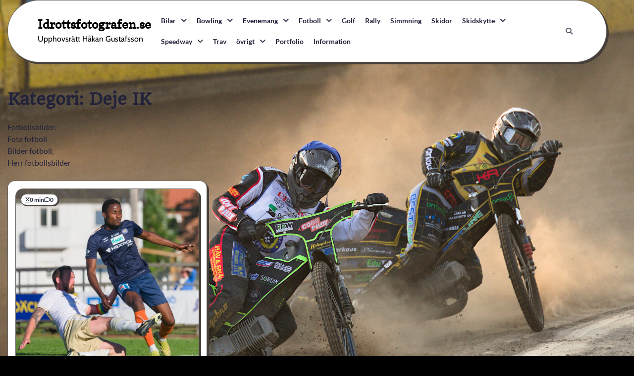

--- FILE ---
content_type: text/html; charset=UTF-8
request_url: https://idrottsfotografen.se/category/fotboll/herr/deje-ik/
body_size: 9815
content:
<!doctype html>
<html lang="sv-SE">
<head>
	<meta charset="UTF-8">
	<meta name="viewport" content="width=device-width, initial-scale=1">
	<link rel="profile" href="https://gmpg.org/xfn/11">

	<title>Deje IK &#8211; Idrottsfotografen.se</title>
<meta name='robots' content='max-image-preview:large' />
<link rel="alternate" type="application/rss+xml" title="Idrottsfotografen.se &raquo; Webbflöde" href="https://idrottsfotografen.se/feed/" />
<link rel="alternate" type="application/rss+xml" title="Idrottsfotografen.se &raquo; Kommentarsflöde" href="https://idrottsfotografen.se/comments/feed/" />
<link rel="alternate" type="application/rss+xml" title="Idrottsfotografen.se &raquo; Kategoriflöde för Deje IK" href="https://idrottsfotografen.se/category/fotboll/herr/deje-ik/feed/" />
<style id='wp-img-auto-sizes-contain-inline-css'>
img:is([sizes=auto i],[sizes^="auto," i]){contain-intrinsic-size:3000px 1500px}
/*# sourceURL=wp-img-auto-sizes-contain-inline-css */
</style>
<style id='wp-emoji-styles-inline-css'>

	img.wp-smiley, img.emoji {
		display: inline !important;
		border: none !important;
		box-shadow: none !important;
		height: 1em !important;
		width: 1em !important;
		margin: 0 0.07em !important;
		vertical-align: -0.1em !important;
		background: none !important;
		padding: 0 !important;
	}
/*# sourceURL=wp-emoji-styles-inline-css */
</style>
<style id='wp-block-library-inline-css'>
:root{--wp-block-synced-color:#7a00df;--wp-block-synced-color--rgb:122,0,223;--wp-bound-block-color:var(--wp-block-synced-color);--wp-editor-canvas-background:#ddd;--wp-admin-theme-color:#007cba;--wp-admin-theme-color--rgb:0,124,186;--wp-admin-theme-color-darker-10:#006ba1;--wp-admin-theme-color-darker-10--rgb:0,107,160.5;--wp-admin-theme-color-darker-20:#005a87;--wp-admin-theme-color-darker-20--rgb:0,90,135;--wp-admin-border-width-focus:2px}@media (min-resolution:192dpi){:root{--wp-admin-border-width-focus:1.5px}}.wp-element-button{cursor:pointer}:root .has-very-light-gray-background-color{background-color:#eee}:root .has-very-dark-gray-background-color{background-color:#313131}:root .has-very-light-gray-color{color:#eee}:root .has-very-dark-gray-color{color:#313131}:root .has-vivid-green-cyan-to-vivid-cyan-blue-gradient-background{background:linear-gradient(135deg,#00d084,#0693e3)}:root .has-purple-crush-gradient-background{background:linear-gradient(135deg,#34e2e4,#4721fb 50%,#ab1dfe)}:root .has-hazy-dawn-gradient-background{background:linear-gradient(135deg,#faaca8,#dad0ec)}:root .has-subdued-olive-gradient-background{background:linear-gradient(135deg,#fafae1,#67a671)}:root .has-atomic-cream-gradient-background{background:linear-gradient(135deg,#fdd79a,#004a59)}:root .has-nightshade-gradient-background{background:linear-gradient(135deg,#330968,#31cdcf)}:root .has-midnight-gradient-background{background:linear-gradient(135deg,#020381,#2874fc)}:root{--wp--preset--font-size--normal:16px;--wp--preset--font-size--huge:42px}.has-regular-font-size{font-size:1em}.has-larger-font-size{font-size:2.625em}.has-normal-font-size{font-size:var(--wp--preset--font-size--normal)}.has-huge-font-size{font-size:var(--wp--preset--font-size--huge)}.has-text-align-center{text-align:center}.has-text-align-left{text-align:left}.has-text-align-right{text-align:right}.has-fit-text{white-space:nowrap!important}#end-resizable-editor-section{display:none}.aligncenter{clear:both}.items-justified-left{justify-content:flex-start}.items-justified-center{justify-content:center}.items-justified-right{justify-content:flex-end}.items-justified-space-between{justify-content:space-between}.screen-reader-text{border:0;clip-path:inset(50%);height:1px;margin:-1px;overflow:hidden;padding:0;position:absolute;width:1px;word-wrap:normal!important}.screen-reader-text:focus{background-color:#ddd;clip-path:none;color:#444;display:block;font-size:1em;height:auto;left:5px;line-height:normal;padding:15px 23px 14px;text-decoration:none;top:5px;width:auto;z-index:100000}html :where(.has-border-color){border-style:solid}html :where([style*=border-top-color]){border-top-style:solid}html :where([style*=border-right-color]){border-right-style:solid}html :where([style*=border-bottom-color]){border-bottom-style:solid}html :where([style*=border-left-color]){border-left-style:solid}html :where([style*=border-width]){border-style:solid}html :where([style*=border-top-width]){border-top-style:solid}html :where([style*=border-right-width]){border-right-style:solid}html :where([style*=border-bottom-width]){border-bottom-style:solid}html :where([style*=border-left-width]){border-left-style:solid}html :where(img[class*=wp-image-]){height:auto;max-width:100%}:where(figure){margin:0 0 1em}html :where(.is-position-sticky){--wp-admin--admin-bar--position-offset:var(--wp-admin--admin-bar--height,0px)}@media screen and (max-width:600px){html :where(.is-position-sticky){--wp-admin--admin-bar--position-offset:0px}}

/*# sourceURL=wp-block-library-inline-css */
</style><style id='global-styles-inline-css'>
:root{--wp--preset--aspect-ratio--square: 1;--wp--preset--aspect-ratio--4-3: 4/3;--wp--preset--aspect-ratio--3-4: 3/4;--wp--preset--aspect-ratio--3-2: 3/2;--wp--preset--aspect-ratio--2-3: 2/3;--wp--preset--aspect-ratio--16-9: 16/9;--wp--preset--aspect-ratio--9-16: 9/16;--wp--preset--color--black: #000000;--wp--preset--color--cyan-bluish-gray: #abb8c3;--wp--preset--color--white: #ffffff;--wp--preset--color--pale-pink: #f78da7;--wp--preset--color--vivid-red: #cf2e2e;--wp--preset--color--luminous-vivid-orange: #ff6900;--wp--preset--color--luminous-vivid-amber: #fcb900;--wp--preset--color--light-green-cyan: #7bdcb5;--wp--preset--color--vivid-green-cyan: #00d084;--wp--preset--color--pale-cyan-blue: #8ed1fc;--wp--preset--color--vivid-cyan-blue: #0693e3;--wp--preset--color--vivid-purple: #9b51e0;--wp--preset--gradient--vivid-cyan-blue-to-vivid-purple: linear-gradient(135deg,rgb(6,147,227) 0%,rgb(155,81,224) 100%);--wp--preset--gradient--light-green-cyan-to-vivid-green-cyan: linear-gradient(135deg,rgb(122,220,180) 0%,rgb(0,208,130) 100%);--wp--preset--gradient--luminous-vivid-amber-to-luminous-vivid-orange: linear-gradient(135deg,rgb(252,185,0) 0%,rgb(255,105,0) 100%);--wp--preset--gradient--luminous-vivid-orange-to-vivid-red: linear-gradient(135deg,rgb(255,105,0) 0%,rgb(207,46,46) 100%);--wp--preset--gradient--very-light-gray-to-cyan-bluish-gray: linear-gradient(135deg,rgb(238,238,238) 0%,rgb(169,184,195) 100%);--wp--preset--gradient--cool-to-warm-spectrum: linear-gradient(135deg,rgb(74,234,220) 0%,rgb(151,120,209) 20%,rgb(207,42,186) 40%,rgb(238,44,130) 60%,rgb(251,105,98) 80%,rgb(254,248,76) 100%);--wp--preset--gradient--blush-light-purple: linear-gradient(135deg,rgb(255,206,236) 0%,rgb(152,150,240) 100%);--wp--preset--gradient--blush-bordeaux: linear-gradient(135deg,rgb(254,205,165) 0%,rgb(254,45,45) 50%,rgb(107,0,62) 100%);--wp--preset--gradient--luminous-dusk: linear-gradient(135deg,rgb(255,203,112) 0%,rgb(199,81,192) 50%,rgb(65,88,208) 100%);--wp--preset--gradient--pale-ocean: linear-gradient(135deg,rgb(255,245,203) 0%,rgb(182,227,212) 50%,rgb(51,167,181) 100%);--wp--preset--gradient--electric-grass: linear-gradient(135deg,rgb(202,248,128) 0%,rgb(113,206,126) 100%);--wp--preset--gradient--midnight: linear-gradient(135deg,rgb(2,3,129) 0%,rgb(40,116,252) 100%);--wp--preset--font-size--small: 12px;--wp--preset--font-size--medium: 20px;--wp--preset--font-size--large: 36px;--wp--preset--font-size--x-large: 42px;--wp--preset--font-size--regular: 16px;--wp--preset--font-size--larger: 36px;--wp--preset--font-size--huge: 48px;--wp--preset--spacing--20: 0.44rem;--wp--preset--spacing--30: 0.67rem;--wp--preset--spacing--40: 1rem;--wp--preset--spacing--50: 1.5rem;--wp--preset--spacing--60: 2.25rem;--wp--preset--spacing--70: 3.38rem;--wp--preset--spacing--80: 5.06rem;--wp--preset--shadow--natural: 6px 6px 9px rgba(0, 0, 0, 0.2);--wp--preset--shadow--deep: 12px 12px 50px rgba(0, 0, 0, 0.4);--wp--preset--shadow--sharp: 6px 6px 0px rgba(0, 0, 0, 0.2);--wp--preset--shadow--outlined: 6px 6px 0px -3px rgb(255, 255, 255), 6px 6px rgb(0, 0, 0);--wp--preset--shadow--crisp: 6px 6px 0px rgb(0, 0, 0);}:where(.is-layout-flex){gap: 0.5em;}:where(.is-layout-grid){gap: 0.5em;}body .is-layout-flex{display: flex;}.is-layout-flex{flex-wrap: wrap;align-items: center;}.is-layout-flex > :is(*, div){margin: 0;}body .is-layout-grid{display: grid;}.is-layout-grid > :is(*, div){margin: 0;}:where(.wp-block-columns.is-layout-flex){gap: 2em;}:where(.wp-block-columns.is-layout-grid){gap: 2em;}:where(.wp-block-post-template.is-layout-flex){gap: 1.25em;}:where(.wp-block-post-template.is-layout-grid){gap: 1.25em;}.has-black-color{color: var(--wp--preset--color--black) !important;}.has-cyan-bluish-gray-color{color: var(--wp--preset--color--cyan-bluish-gray) !important;}.has-white-color{color: var(--wp--preset--color--white) !important;}.has-pale-pink-color{color: var(--wp--preset--color--pale-pink) !important;}.has-vivid-red-color{color: var(--wp--preset--color--vivid-red) !important;}.has-luminous-vivid-orange-color{color: var(--wp--preset--color--luminous-vivid-orange) !important;}.has-luminous-vivid-amber-color{color: var(--wp--preset--color--luminous-vivid-amber) !important;}.has-light-green-cyan-color{color: var(--wp--preset--color--light-green-cyan) !important;}.has-vivid-green-cyan-color{color: var(--wp--preset--color--vivid-green-cyan) !important;}.has-pale-cyan-blue-color{color: var(--wp--preset--color--pale-cyan-blue) !important;}.has-vivid-cyan-blue-color{color: var(--wp--preset--color--vivid-cyan-blue) !important;}.has-vivid-purple-color{color: var(--wp--preset--color--vivid-purple) !important;}.has-black-background-color{background-color: var(--wp--preset--color--black) !important;}.has-cyan-bluish-gray-background-color{background-color: var(--wp--preset--color--cyan-bluish-gray) !important;}.has-white-background-color{background-color: var(--wp--preset--color--white) !important;}.has-pale-pink-background-color{background-color: var(--wp--preset--color--pale-pink) !important;}.has-vivid-red-background-color{background-color: var(--wp--preset--color--vivid-red) !important;}.has-luminous-vivid-orange-background-color{background-color: var(--wp--preset--color--luminous-vivid-orange) !important;}.has-luminous-vivid-amber-background-color{background-color: var(--wp--preset--color--luminous-vivid-amber) !important;}.has-light-green-cyan-background-color{background-color: var(--wp--preset--color--light-green-cyan) !important;}.has-vivid-green-cyan-background-color{background-color: var(--wp--preset--color--vivid-green-cyan) !important;}.has-pale-cyan-blue-background-color{background-color: var(--wp--preset--color--pale-cyan-blue) !important;}.has-vivid-cyan-blue-background-color{background-color: var(--wp--preset--color--vivid-cyan-blue) !important;}.has-vivid-purple-background-color{background-color: var(--wp--preset--color--vivid-purple) !important;}.has-black-border-color{border-color: var(--wp--preset--color--black) !important;}.has-cyan-bluish-gray-border-color{border-color: var(--wp--preset--color--cyan-bluish-gray) !important;}.has-white-border-color{border-color: var(--wp--preset--color--white) !important;}.has-pale-pink-border-color{border-color: var(--wp--preset--color--pale-pink) !important;}.has-vivid-red-border-color{border-color: var(--wp--preset--color--vivid-red) !important;}.has-luminous-vivid-orange-border-color{border-color: var(--wp--preset--color--luminous-vivid-orange) !important;}.has-luminous-vivid-amber-border-color{border-color: var(--wp--preset--color--luminous-vivid-amber) !important;}.has-light-green-cyan-border-color{border-color: var(--wp--preset--color--light-green-cyan) !important;}.has-vivid-green-cyan-border-color{border-color: var(--wp--preset--color--vivid-green-cyan) !important;}.has-pale-cyan-blue-border-color{border-color: var(--wp--preset--color--pale-cyan-blue) !important;}.has-vivid-cyan-blue-border-color{border-color: var(--wp--preset--color--vivid-cyan-blue) !important;}.has-vivid-purple-border-color{border-color: var(--wp--preset--color--vivid-purple) !important;}.has-vivid-cyan-blue-to-vivid-purple-gradient-background{background: var(--wp--preset--gradient--vivid-cyan-blue-to-vivid-purple) !important;}.has-light-green-cyan-to-vivid-green-cyan-gradient-background{background: var(--wp--preset--gradient--light-green-cyan-to-vivid-green-cyan) !important;}.has-luminous-vivid-amber-to-luminous-vivid-orange-gradient-background{background: var(--wp--preset--gradient--luminous-vivid-amber-to-luminous-vivid-orange) !important;}.has-luminous-vivid-orange-to-vivid-red-gradient-background{background: var(--wp--preset--gradient--luminous-vivid-orange-to-vivid-red) !important;}.has-very-light-gray-to-cyan-bluish-gray-gradient-background{background: var(--wp--preset--gradient--very-light-gray-to-cyan-bluish-gray) !important;}.has-cool-to-warm-spectrum-gradient-background{background: var(--wp--preset--gradient--cool-to-warm-spectrum) !important;}.has-blush-light-purple-gradient-background{background: var(--wp--preset--gradient--blush-light-purple) !important;}.has-blush-bordeaux-gradient-background{background: var(--wp--preset--gradient--blush-bordeaux) !important;}.has-luminous-dusk-gradient-background{background: var(--wp--preset--gradient--luminous-dusk) !important;}.has-pale-ocean-gradient-background{background: var(--wp--preset--gradient--pale-ocean) !important;}.has-electric-grass-gradient-background{background: var(--wp--preset--gradient--electric-grass) !important;}.has-midnight-gradient-background{background: var(--wp--preset--gradient--midnight) !important;}.has-small-font-size{font-size: var(--wp--preset--font-size--small) !important;}.has-medium-font-size{font-size: var(--wp--preset--font-size--medium) !important;}.has-large-font-size{font-size: var(--wp--preset--font-size--large) !important;}.has-x-large-font-size{font-size: var(--wp--preset--font-size--x-large) !important;}
/*# sourceURL=global-styles-inline-css */
</style>

<style id='classic-theme-styles-inline-css'>
/*! This file is auto-generated */
.wp-block-button__link{color:#fff;background-color:#32373c;border-radius:9999px;box-shadow:none;text-decoration:none;padding:calc(.667em + 2px) calc(1.333em + 2px);font-size:1.125em}.wp-block-file__button{background:#32373c;color:#fff;text-decoration:none}
/*# sourceURL=/wp-includes/css/classic-themes.min.css */
</style>
<link rel='stylesheet' id='glowing-blog-fonts-css' href='https://idrottsfotografen.se/wp-content/fonts/9e4cee1bcc2952cda0f92eaa26802a0d.css' media='all' />
<link rel='stylesheet' id='glowing-blog-slick-style-css' href='https://idrottsfotografen.se/wp-content/themes/glowing-blog/assets/css/slick.min.css?ver=1.8.0' media='all' />
<link rel='stylesheet' id='glowing-blog-fontawesome-style-css' href='https://idrottsfotografen.se/wp-content/themes/glowing-blog/assets/css/fontawesome.min.css?ver=6.4.2' media='all' />
<link rel='stylesheet' id='glowing-blog-blocks-style-css' href='https://idrottsfotografen.se/wp-content/themes/glowing-blog/assets/css/blocks.min.css?ver=6.9' media='all' />
<link rel='stylesheet' id='glowing-blog-style-css' href='https://idrottsfotografen.se/wp-content/themes/glowing-blog/style.css?ver=1.0.5' media='all' />
<link rel='stylesheet' id='blog-posts-style-css' href='https://idrottsfotografen.se/wp-content/themes/blog-posts/style.css?ver=1.0.3' media='all' />
<script src="https://idrottsfotografen.se/wp-includes/js/jquery/jquery.min.js?ver=3.7.1" id="jquery-core-js"></script>
<script src="https://idrottsfotografen.se/wp-includes/js/jquery/jquery-migrate.min.js?ver=3.4.1" id="jquery-migrate-js"></script>
<link rel="https://api.w.org/" href="https://idrottsfotografen.se/wp-json/" /><link rel="alternate" title="JSON" type="application/json" href="https://idrottsfotografen.se/wp-json/wp/v2/categories/96" /><link rel="EditURI" type="application/rsd+xml" title="RSD" href="https://idrottsfotografen.se/xmlrpc.php?rsd" />
<meta name="generator" content="WordPress 6.9" />

<style type="text/css" id="breadcrumb-trail-css">.trail-items li:not(:last-child):after {content: "/";}</style>
	<style type="text/css">

		/* Site title and tagline color css */
		.site-title a{
			color: #000000;
		}
		.site-description {
			color: #000000;
		}
		/* End Site title and tagline color css */

		/* color css */
		:root {
			--header-text-color: #000000;
		}

		/* Primay color css */

		/*Typography CSS*/

		
		
		
		
		/*End Typography CSS*/

				nav.navigation.pagination {
			display: none;
		}
	
</style>

<style id="custom-background-css">
body.custom-background { background-color: #000000; background-image: url("https://idrottsfotografen.se/wp-content/uploads/2024/12/HAG_5502-scaled.jpg"); background-position: left top; background-size: cover; background-repeat: no-repeat; background-attachment: fixed; }
</style>
	<link rel="icon" href="https://idrottsfotografen.se/wp-content/uploads/2024/05/cropped-me2aaa-32x32.jpg" sizes="32x32" />
<link rel="icon" href="https://idrottsfotografen.se/wp-content/uploads/2024/05/cropped-me2aaa-192x192.jpg" sizes="192x192" />
<link rel="apple-touch-icon" href="https://idrottsfotografen.se/wp-content/uploads/2024/05/cropped-me2aaa-180x180.jpg" />
<meta name="msapplication-TileImage" content="https://idrottsfotografen.se/wp-content/uploads/2024/05/cropped-me2aaa-270x270.jpg" />
</head>

<body data-rsssl=1 class="archive category category-deje-ik category-96 custom-background wp-embed-responsive wp-theme-glowing-blog wp-child-theme-blog-posts floating-header hfeed no-sidebar adore-glowing-blog normal-header right-sidebar">
		<div id="page" class="site">
		<a class="skip-link screen-reader-text" href="#primary-content">Hoppa till innehåll</a>

		<div id="loader">
			<div class="loader-container">
				<div id="preloader">
					<div class="pre-loader-7"></div>
				</div>
			</div>
		</div><!-- #loader -->

		<header id="masthead" class="site-header">
			<div class="adore-header">
				<div class="theme-wrapper">
					<div class="adore-header-wrapper">
						<div class="site-branding">
							
								<div class="site-identity">
																		<p class="site-title"><a href="https://idrottsfotografen.se/" rel="home">Idrottsfotografen.se</a></p>
																		<p class="site-description">Upphovsrätt Håkan Gustafsson</p>
															</div>

											</div><!-- .site-branding -->
					<div class="adore-navigation">
						<div class="header-navigation">
							<nav id="site-navigation" class="main-navigation">
								<button class="menu-toggle" aria-controls="primary-menu" aria-expanded="false">
									<span></span>
									<span></span>
								</button>
								<div class="menu-huvudmeny-container"><ul id="primary-menu" class="menu"><li id="menu-item-2566" class="menu-item menu-item-type-taxonomy menu-item-object-category menu-item-has-children menu-item-2566"><a href="https://idrottsfotografen.se/category/bilar/">Bilar</a>
<ul class="sub-menu">
	<li id="menu-item-3045" class="menu-item menu-item-type-taxonomy menu-item-object-category menu-item-has-children menu-item-3045"><a href="https://idrottsfotografen.se/category/bilar/austin/">Austin</a>
	<ul class="sub-menu">
		<li id="menu-item-3046" class="menu-item menu-item-type-taxonomy menu-item-object-category menu-item-3046"><a href="https://idrottsfotografen.se/category/bilar/austin/cambridge-a55/">Cambridge (A55)</a></li>
	</ul>
</li>
	<li id="menu-item-3009" class="menu-item menu-item-type-taxonomy menu-item-object-category menu-item-3009"><a href="https://idrottsfotografen.se/category/bilar/biltraff/">Bilträff</a></li>
	<li id="menu-item-3129" class="menu-item menu-item-type-taxonomy menu-item-object-category menu-item-has-children menu-item-3129"><a href="https://idrottsfotografen.se/category/bilar/buick/">Buick</a>
	<ul class="sub-menu">
		<li id="menu-item-3130" class="menu-item menu-item-type-taxonomy menu-item-object-category menu-item-3130"><a href="https://idrottsfotografen.se/category/bilar/buick/invicta/">Invicta</a></li>
	</ul>
</li>
	<li id="menu-item-3023" class="menu-item menu-item-type-taxonomy menu-item-object-category menu-item-3023"><a href="https://idrottsfotografen.se/category/bilar/cadillac/">Cadillac</a></li>
	<li id="menu-item-3004" class="menu-item menu-item-type-taxonomy menu-item-object-category menu-item-has-children menu-item-3004"><a href="https://idrottsfotografen.se/category/bilar/chevrolet/">Chevrolet</a>
	<ul class="sub-menu">
		<li id="menu-item-3116" class="menu-item menu-item-type-taxonomy menu-item-object-category menu-item-3116"><a href="https://idrottsfotografen.se/category/bilar/chevrolet/bel-air/">Bel Air</a></li>
		<li id="menu-item-3007" class="menu-item menu-item-type-taxonomy menu-item-object-category menu-item-has-children menu-item-3007"><a href="https://idrottsfotografen.se/category/bilar/chevrolet/impala/">Impala</a>
		<ul class="sub-menu">
			<li id="menu-item-3259" class="menu-item menu-item-type-taxonomy menu-item-object-category menu-item-3259"><a href="https://idrottsfotografen.se/category/bilar/chevrolet/impala/1959/">1959</a></li>
			<li id="menu-item-3258" class="menu-item menu-item-type-taxonomy menu-item-object-category menu-item-3258"><a href="https://idrottsfotografen.se/category/bilar/chevrolet/impala/1958/">1958</a></li>
		</ul>
</li>
	</ul>
</li>
	<li id="menu-item-3069" class="menu-item menu-item-type-taxonomy menu-item-object-category menu-item-has-children menu-item-3069"><a href="https://idrottsfotografen.se/category/bilar/chrysler/">Chrysler</a>
	<ul class="sub-menu">
		<li id="menu-item-3068" class="menu-item menu-item-type-taxonomy menu-item-object-category menu-item-3068"><a href="https://idrottsfotografen.se/category/bilar/chrysler/new-yorker/">New Yorker</a></li>
	</ul>
</li>
	<li id="menu-item-3170" class="menu-item menu-item-type-taxonomy menu-item-object-category menu-item-has-children menu-item-3170"><a href="https://idrottsfotografen.se/category/bilar/desoto/">Desoto</a>
	<ul class="sub-menu">
		<li id="menu-item-3171" class="menu-item menu-item-type-taxonomy menu-item-object-category menu-item-3171"><a href="https://idrottsfotografen.se/category/bilar/desoto/fireflight/">Fireflight</a></li>
	</ul>
</li>
	<li id="menu-item-3015" class="menu-item menu-item-type-taxonomy menu-item-object-category menu-item-has-children menu-item-3015"><a href="https://idrottsfotografen.se/category/bilar/ford/">Ford</a>
	<ul class="sub-menu">
		<li id="menu-item-3037" class="menu-item menu-item-type-taxonomy menu-item-object-category menu-item-3037"><a href="https://idrottsfotografen.se/category/bilar/ford/fairlane/">Fairlane</a></li>
		<li id="menu-item-3016" class="menu-item menu-item-type-taxonomy menu-item-object-category menu-item-has-children menu-item-3016"><a href="https://idrottsfotografen.se/category/bilar/ford/mustang/">Mustang</a>
		<ul class="sub-menu">
			<li id="menu-item-3249" class="menu-item menu-item-type-taxonomy menu-item-object-category menu-item-3249"><a href="https://idrottsfotografen.se/category/bilar/ford/mustang/1965/">1965</a></li>
			<li id="menu-item-3250" class="menu-item menu-item-type-taxonomy menu-item-object-category menu-item-3250"><a href="https://idrottsfotografen.se/category/bilar/ford/mustang/1969/">1969</a></li>
		</ul>
</li>
	</ul>
</li>
	<li id="menu-item-3055" class="menu-item menu-item-type-taxonomy menu-item-object-category menu-item-has-children menu-item-3055"><a href="https://idrottsfotografen.se/category/bilar/mercedes-benz/">Mercedes-Benz</a>
	<ul class="sub-menu">
		<li id="menu-item-3056" class="menu-item menu-item-type-taxonomy menu-item-object-category menu-item-3056"><a href="https://idrottsfotografen.se/category/bilar/mercedes-benz/w108/">W108/W109</a></li>
	</ul>
</li>
	<li id="menu-item-3005" class="menu-item menu-item-type-taxonomy menu-item-object-category menu-item-has-children menu-item-3005"><a href="https://idrottsfotografen.se/category/bilar/volkswagen/">Volkswagen</a>
	<ul class="sub-menu">
		<li id="menu-item-3008" class="menu-item menu-item-type-taxonomy menu-item-object-category menu-item-3008"><a href="https://idrottsfotografen.se/category/bilar/volkswagen/type-2v/">Type 2B</a></li>
	</ul>
</li>
</ul>
</li>
<li id="menu-item-1057" class="menu-item menu-item-type-taxonomy menu-item-object-category menu-item-has-children menu-item-1057"><a href="https://idrottsfotografen.se/category/bowling/">Bowling</a>
<ul class="sub-menu">
	<li id="menu-item-1079" class="menu-item menu-item-type-taxonomy menu-item-object-category menu-item-1079"><a href="https://idrottsfotografen.se/category/bowling/bk-tegner/">BK Tegner</a></li>
</ul>
</li>
<li id="menu-item-3494" class="menu-item menu-item-type-taxonomy menu-item-object-category menu-item-has-children menu-item-3494"><a href="https://idrottsfotografen.se/category/evenemang/">Evenemang</a>
<ul class="sub-menu">
	<li id="menu-item-3495" class="menu-item menu-item-type-taxonomy menu-item-object-category menu-item-3495"><a href="https://idrottsfotografen.se/category/musik/">Musik</a></li>
</ul>
</li>
<li id="menu-item-1056" class="menu-item menu-item-type-taxonomy menu-item-object-category current-category-ancestor menu-item-has-children menu-item-1056"><a href="https://idrottsfotografen.se/category/fotboll/">Fotboll</a>
<ul class="sub-menu">
	<li id="menu-item-2350" class="menu-item menu-item-type-taxonomy menu-item-object-category menu-item-has-children menu-item-2350"><a href="https://idrottsfotografen.se/category/fotboll/dam/">Dam</a>
	<ul class="sub-menu">
		<li id="menu-item-2358" class="menu-item menu-item-type-taxonomy menu-item-object-category menu-item-2358"><a href="https://idrottsfotografen.se/category/fotboll/dam/alingsas-kvinnliga-ik/">Alingsås Kvinnliga IK</a></li>
		<li id="menu-item-2359" class="menu-item menu-item-type-taxonomy menu-item-object-category menu-item-2359"><a href="https://idrottsfotografen.se/category/fotboll/dam/eds-ff-dam/">Eds FF dam</a></li>
		<li id="menu-item-2360" class="menu-item menu-item-type-taxonomy menu-item-object-category menu-item-2360"><a href="https://idrottsfotografen.se/category/fotboll/dam/gunnarskog-ik/">Gunnarskog IK</a></li>
		<li id="menu-item-2361" class="menu-item menu-item-type-taxonomy menu-item-object-category menu-item-2361"><a href="https://idrottsfotografen.se/category/fotboll/dam/hertzoga-bk-dam/">Hertzöga BK Dam</a></li>
		<li id="menu-item-2362" class="menu-item menu-item-type-taxonomy menu-item-object-category menu-item-2362"><a href="https://idrottsfotografen.se/category/fotboll/dam/if-viken-dam/">IF Viken Dam</a></li>
		<li id="menu-item-2363" class="menu-item menu-item-type-taxonomy menu-item-object-category menu-item-2363"><a href="https://idrottsfotografen.se/category/fotboll/dam/ik-friscopojkarna/">IK Friscopojkarna</a></li>
		<li id="menu-item-2364" class="menu-item menu-item-type-taxonomy menu-item-object-category menu-item-2364"><a href="https://idrottsfotografen.se/category/fotboll/dam/mallbackens-if/">Mallbackens IF</a></li>
		<li id="menu-item-2365" class="menu-item menu-item-type-taxonomy menu-item-object-category menu-item-2365"><a href="https://idrottsfotografen.se/category/fotboll/dam/rada-bk/">Råda BK</a></li>
		<li id="menu-item-2366" class="menu-item menu-item-type-taxonomy menu-item-object-category menu-item-2366"><a href="https://idrottsfotografen.se/category/fotboll/dam/saffle_sk_dam/">Säffle SK Dam</a></li>
		<li id="menu-item-2367" class="menu-item menu-item-type-taxonomy menu-item-object-category menu-item-2367"><a href="https://idrottsfotografen.se/category/fotboll/dam/skoftebyn-is/">Skoftebyn IS</a></li>
		<li id="menu-item-2368" class="menu-item menu-item-type-taxonomy menu-item-object-category menu-item-2368"><a href="https://idrottsfotografen.se/category/fotboll/dam/torsby-if-dam/">Torsby IF Dam</a></li>
		<li id="menu-item-2369" class="menu-item menu-item-type-taxonomy menu-item-object-category menu-item-2369"><a href="https://idrottsfotografen.se/category/fotboll/dam/trollhattans-fk/">Trollhättans FK</a></li>
	</ul>
</li>
	<li id="menu-item-2371" class="menu-item menu-item-type-taxonomy menu-item-object-category current-category-ancestor menu-item-has-children menu-item-2371"><a href="https://idrottsfotografen.se/category/fotboll/herr/">Herr</a>
	<ul class="sub-menu">
		<li id="menu-item-2372" class="menu-item menu-item-type-taxonomy menu-item-object-category menu-item-2372"><a href="https://idrottsfotografen.se/category/fotboll/herr/adolfsberg-ik/">Adolfsberg IK</a></li>
		<li id="menu-item-2373" class="menu-item menu-item-type-taxonomy menu-item-object-category menu-item-2373"><a href="https://idrottsfotografen.se/category/fotboll/herr/arjangs-if/">Årjängs IF</a></li>
		<li id="menu-item-2374" class="menu-item menu-item-type-taxonomy menu-item-object-category menu-item-2374"><a href="https://idrottsfotografen.se/category/fotboll/herr/bengtsfors-if/">Bengtsfors IF</a></li>
		<li id="menu-item-2375" class="menu-item menu-item-type-taxonomy menu-item-object-category menu-item-2375"><a href="https://idrottsfotografen.se/category/fotboll/herr/eskilsaters-if/">Eskilsäters IF</a></li>
		<li id="menu-item-2376" class="menu-item menu-item-type-taxonomy menu-item-object-category menu-item-2376"><a href="https://idrottsfotografen.se/category/fotboll/herr/fbk/">FBK Karlstad</a></li>
		<li id="menu-item-2377" class="menu-item menu-item-type-taxonomy menu-item-object-category menu-item-2377"><a href="https://idrottsfotografen.se/category/fotboll/herr/fiskevik-if/">Fiskevik IF</a></li>
		<li id="menu-item-3453" class="menu-item menu-item-type-taxonomy menu-item-object-category menu-item-3453"><a href="https://idrottsfotografen.se/category/fotboll/herr/gillberga-ff/">Gillberga FF</a></li>
		<li id="menu-item-2378" class="menu-item menu-item-type-taxonomy menu-item-object-category menu-item-2378"><a href="https://idrottsfotografen.se/category/fotboll/herr/hafrestroms-ik/">Håfreströms IK</a></li>
		<li id="menu-item-2379" class="menu-item menu-item-type-taxonomy menu-item-object-category menu-item-2379"><a href="https://idrottsfotografen.se/category/fotboll/herr/herrestad-if/">Herrestad IF</a></li>
		<li id="menu-item-2380" class="menu-item menu-item-type-taxonomy menu-item-object-category menu-item-2380"><a href="https://idrottsfotografen.se/category/fotboll/herr/if-nyedshov/">IF Nyedshov</a></li>
		<li id="menu-item-2381" class="menu-item menu-item-type-taxonomy menu-item-object-category menu-item-2381"><a href="https://idrottsfotografen.se/category/fotboll/herr/if-viken/">IF Viken</a></li>
		<li id="menu-item-2382" class="menu-item menu-item-type-taxonomy menu-item-object-category menu-item-2382"><a href="https://idrottsfotografen.se/category/fotboll/herr/ifk-amal/">IFK Åmål</a></li>
		<li id="menu-item-2383" class="menu-item menu-item-type-taxonomy menu-item-object-category menu-item-2383"><a href="https://idrottsfotografen.se/category/fotboll/herr/ifk-as/">IFK Ås</a></li>
		<li id="menu-item-2404" class="menu-item menu-item-type-taxonomy menu-item-object-category menu-item-2404"><a href="https://idrottsfotografen.se/category/fotboll/herr/ifk-kristinehamn-herr/">IFK Kristinehamn</a></li>
		<li id="menu-item-2385" class="menu-item menu-item-type-taxonomy menu-item-object-category menu-item-2385"><a href="https://idrottsfotografen.se/category/fotboll/herr/ifk-munkfors/">IFK Munkfors</a></li>
		<li id="menu-item-2386" class="menu-item menu-item-type-taxonomy menu-item-object-category menu-item-2386"><a href="https://idrottsfotografen.se/category/fotboll/herr/ifk-skoghall/">IFK Skoghall</a></li>
		<li id="menu-item-2387" class="menu-item menu-item-type-taxonomy menu-item-object-category menu-item-2387"><a href="https://idrottsfotografen.se/category/fotboll/herr/mangskog-sk/">Mangskog SK</a></li>
		<li id="menu-item-2388" class="menu-item menu-item-type-taxonomy menu-item-object-category menu-item-2388"><a href="https://idrottsfotografen.se/category/fotboll/herr/mellerud-if/">Mellerud IF</a></li>
		<li id="menu-item-2389" class="menu-item menu-item-type-taxonomy menu-item-object-category menu-item-2389"><a href="https://idrottsfotografen.se/category/fotboll/herr/nolgards-ik/">Nolgårds IK</a></li>
		<li id="menu-item-2390" class="menu-item menu-item-type-taxonomy menu-item-object-category menu-item-2390"><a href="https://idrottsfotografen.se/category/fotboll/herr/rannbergs-ik/">Rännbergs IK</a></li>
		<li id="menu-item-2391" class="menu-item menu-item-type-taxonomy menu-item-object-category menu-item-2391"><a href="https://idrottsfotografen.se/category/fotboll/herr/ratorps-ik/">Råtorps IK</a></li>
		<li id="menu-item-2392" class="menu-item menu-item-type-taxonomy menu-item-object-category menu-item-2392"><a href="https://idrottsfotografen.se/category/fotboll/herr/rinn-aik/">Rinn AIK</a></li>
		<li id="menu-item-2393" class="menu-item menu-item-type-taxonomy menu-item-object-category menu-item-2393"><a href="https://idrottsfotografen.se/category/fotboll/herr/rottneros-ik/">Rottneros IK</a></li>
		<li id="menu-item-2394" class="menu-item menu-item-type-taxonomy menu-item-object-category menu-item-2394"><a href="https://idrottsfotografen.se/category/fotboll/herr/saffle_sk_herrar/">Säffle SK Herrar</a></li>
		<li id="menu-item-2395" class="menu-item menu-item-type-taxonomy menu-item-object-category menu-item-2395"><a href="https://idrottsfotografen.se/category/fotboll/herr/svanskogs-if/">Svanskogs IF</a></li>
		<li id="menu-item-2396" class="menu-item menu-item-type-taxonomy menu-item-object-category menu-item-2396"><a href="https://idrottsfotografen.se/category/fotboll/herr/tocksfors-if/">Töcksfors IF</a></li>
		<li id="menu-item-2406" class="menu-item menu-item-type-taxonomy menu-item-object-category menu-item-2406"><a href="https://idrottsfotografen.se/category/fotboll/herr/torsby-if/">Torsby IF Herr</a></li>
		<li id="menu-item-2407" class="menu-item menu-item-type-taxonomy menu-item-object-category menu-item-2407"><a href="https://idrottsfotografen.se/category/fotboll/herr/varmlandsbro-sk/">Värmlandsbro SK</a></li>
		<li id="menu-item-2408" class="menu-item menu-item-type-taxonomy menu-item-object-category menu-item-2408"><a href="https://idrottsfotografen.se/category/fotboll/herr/vastanviks-aif/">Västanviks AIF</a></li>
	</ul>
</li>
	<li id="menu-item-2917" class="menu-item menu-item-type-taxonomy menu-item-object-category menu-item-2917"><a href="https://idrottsfotografen.se/category/fotboll/para/">Para</a></li>
	<li id="menu-item-2410" class="menu-item menu-item-type-taxonomy menu-item-object-category menu-item-has-children menu-item-2410"><a href="https://idrottsfotografen.se/category/fotboll/ungdom/">Ungdom</a>
	<ul class="sub-menu">
		<li id="menu-item-2411" class="menu-item menu-item-type-taxonomy menu-item-object-category menu-item-2411"><a href="https://idrottsfotografen.se/category/fotboll/ungdom/fbk-karlstad-p04/">FBK Karlstad P</a></li>
		<li id="menu-item-2412" class="menu-item menu-item-type-taxonomy menu-item-object-category menu-item-2412"><a href="https://idrottsfotografen.se/category/fotboll/ungdom/forshaga/">Forshaga</a></li>
		<li id="menu-item-2413" class="menu-item menu-item-type-taxonomy menu-item-object-category menu-item-2413"><a href="https://idrottsfotografen.se/category/fotboll/ungdom/hertzoga-bk-p05/">Hertzöga BK P05</a></li>
		<li id="menu-item-2414" class="menu-item menu-item-type-taxonomy menu-item-object-category menu-item-2414"><a href="https://idrottsfotografen.se/category/fotboll/ungdom/if-karlstad-p05/">IF Karlstad P05</a></li>
		<li id="menu-item-2415" class="menu-item menu-item-type-taxonomy menu-item-object-category menu-item-2415"><a href="https://idrottsfotografen.se/category/fotboll/ungdom/if-viken-p05/">IF Viken P05</a></li>
		<li id="menu-item-2416" class="menu-item menu-item-type-taxonomy menu-item-object-category menu-item-2416"><a href="https://idrottsfotografen.se/category/fotboll/ungdom/ifk-kristinehamn/">IFK Kristinehamn p</a></li>
		<li id="menu-item-2417" class="menu-item menu-item-type-taxonomy menu-item-object-category menu-item-2417"><a href="https://idrottsfotografen.se/category/fotboll/ungdom/ik-arvika-p05/">IK Arvika P05</a></li>
		<li id="menu-item-2418" class="menu-item menu-item-type-taxonomy menu-item-object-category menu-item-2418"><a href="https://idrottsfotografen.se/category/fotboll/ungdom/karlsjoga-bk-p04/">KB Karlskoga P04</a></li>
		<li id="menu-item-2419" class="menu-item menu-item-type-taxonomy menu-item-object-category menu-item-2419"><a href="https://idrottsfotografen.se/category/fotboll/ungdom/kesjefors-if-p05/">Lesjefors IF P05</a></li>
		<li id="menu-item-2420" class="menu-item menu-item-type-taxonomy menu-item-object-category menu-item-2420"><a href="https://idrottsfotografen.se/category/fotboll/ungdom/rada-ik-p05/">Råda IK P05</a></li>
		<li id="menu-item-2421" class="menu-item menu-item-type-taxonomy menu-item-object-category menu-item-2421"><a href="https://idrottsfotografen.se/category/fotboll/ungdom/saffle_sk_p05/">Säffle SK P05</a></li>
		<li id="menu-item-2422" class="menu-item menu-item-type-taxonomy menu-item-object-category menu-item-2422"><a href="https://idrottsfotografen.se/category/fotboll/ungdom/ulvsby/">Ulvsby</a></li>
		<li id="menu-item-2423" class="menu-item menu-item-type-taxonomy menu-item-object-category menu-item-2423"><a href="https://idrottsfotografen.se/category/fotboll/ungdom/vallens-if-p05/">Vallens IF P05</a></li>
	</ul>
</li>
</ul>
</li>
<li id="menu-item-3158" class="menu-item menu-item-type-taxonomy menu-item-object-category menu-item-3158"><a href="https://idrottsfotografen.se/category/golf/">Golf</a></li>
<li id="menu-item-3212" class="menu-item menu-item-type-taxonomy menu-item-object-category menu-item-3212"><a href="https://idrottsfotografen.se/category/rally/">Rally</a></li>
<li id="menu-item-2424" class="menu-item menu-item-type-taxonomy menu-item-object-category menu-item-2424"><a href="https://idrottsfotografen.se/category/simmning/">Simmning</a></li>
<li id="menu-item-2425" class="menu-item menu-item-type-taxonomy menu-item-object-category menu-item-2425"><a href="https://idrottsfotografen.se/category/skidor/">Skidor</a></li>
<li id="menu-item-3333" class="menu-item menu-item-type-taxonomy menu-item-object-category menu-item-has-children menu-item-3333"><a href="https://idrottsfotografen.se/category/skidskytte/">Skidskytte</a>
<ul class="sub-menu">
	<li id="menu-item-3334" class="menu-item menu-item-type-taxonomy menu-item-object-category menu-item-3334"><a href="https://idrottsfotografen.se/category/skidskytte/paraskidskytte/">Paraskidskytte</a></li>
</ul>
</li>
<li id="menu-item-3097" class="menu-item menu-item-type-taxonomy menu-item-object-category menu-item-has-children menu-item-3097"><a href="https://idrottsfotografen.se/category/speedway/">Speedway</a>
<ul class="sub-menu">
	<li id="menu-item-3098" class="menu-item menu-item-type-taxonomy menu-item-object-category menu-item-3098"><a href="https://idrottsfotografen.se/category/speedway/solkatterna/">Solkatterna</a></li>
	<li id="menu-item-3099" class="menu-item menu-item-type-taxonomy menu-item-object-category menu-item-3099"><a href="https://idrottsfotografen.se/category/speedway/valsarna/">Valsarna</a></li>
</ul>
</li>
<li id="menu-item-2426" class="menu-item menu-item-type-taxonomy menu-item-object-category menu-item-2426"><a href="https://idrottsfotografen.se/category/trav/">Trav</a></li>
<li id="menu-item-2427" class="menu-item menu-item-type-taxonomy menu-item-object-category menu-item-has-children menu-item-2427"><a href="https://idrottsfotografen.se/category/ovrigt/">övrigt</a>
<ul class="sub-menu">
	<li id="menu-item-2565" class="menu-item menu-item-type-taxonomy menu-item-object-category menu-item-2565"><a href="https://idrottsfotografen.se/category/ovrigt/natur/">Natur</a></li>
	<li id="menu-item-3454" class="menu-item menu-item-type-taxonomy menu-item-object-category menu-item-3454"><a href="https://idrottsfotografen.se/category/ovrigt/stad/">Stad</a></li>
</ul>
</li>
<li id="menu-item-2433" class="menu-item menu-item-type-post_type menu-item-object-page menu-item-2433"><a href="https://idrottsfotografen.se/exempel/">Portfolio</a></li>
<li id="menu-item-3369" class="menu-item menu-item-type-post_type menu-item-object-page menu-item-3369"><a href="https://idrottsfotografen.se/information/">Information</a></li>
</ul></div>							</nav><!-- #site-navigation -->
						</div>
					</div>
					<div class="header-end">
						<div class="navigation-search">
							<div class="navigation-search-wrap">
								<a href="#" title="Search" class="navigation-search-icon">
									<i class="fa fa-search"></i>
								</a>
								<div class="navigation-search-form">
									<form role="search" method="get" class="search-form" action="https://idrottsfotografen.se/">
				<label>
					<span class="screen-reader-text">Sök efter:</span>
					<input type="search" class="search-field" placeholder="Sök …" value="" name="s" />
				</label>
				<input type="submit" class="search-submit" value="Sök" />
			</form>								</div>
							</div>
						</div>
					</div>
				</div>
			</div>
		</div>
	</header><!-- #masthead -->

	<div id="primary-content" class="primary-site-content">

		
			<div id="content" class="site-content theme-wrapper">
				<div class="theme-wrap">

				
<main id="primary" class="site-main">

	
		<header class="page-header">
			<h1 class="page-title">Kategori: <span>Deje IK</span></h1><div class="archive-description"><p>Fotbollsbilder.<br />
Fota fotboll<br />
Bilder fotboll<br />
Herr fotbollsbilder</p>
</div>		</header><!-- .page-header -->
		
		
		<div class="theme-archive-layout grid-layout grid-column-3">

			
<article id="post-2762" class="post-2762 post type-post status-publish format-gallery has-post-thumbnail hentry category-deje-ik category-fotboll category-herr category-saffle_sk_herrar post_format-post-format-gallery">
	<div class="post-item post-grid">
			<div class="post-item-image">
				
			<a class="post-thumbnail" href="https://idrottsfotografen.se/2024/06/03/saffle-sk-4-1-deje-ik/" aria-hidden="true" tabindex="-1">
				<img width="1200" height="1200" src="https://idrottsfotografen.se/wp-content/uploads/2024/06/HAG_2477-1200x1200.jpg" class="attachment-post-thumbnail size-post-thumbnail wp-post-image" alt="Säffle SK 4-1 Deje IK" decoding="async" fetchpriority="high" srcset="https://idrottsfotografen.se/wp-content/uploads/2024/06/HAG_2477-1200x1200.jpg 1200w, https://idrottsfotografen.se/wp-content/uploads/2024/06/HAG_2477-300x300.jpg 300w, https://idrottsfotografen.se/wp-content/uploads/2024/06/HAG_2477-1024x1024.jpg 1024w, https://idrottsfotografen.se/wp-content/uploads/2024/06/HAG_2477-150x150.jpg 150w, https://idrottsfotografen.se/wp-content/uploads/2024/06/HAG_2477-768x768.jpg 768w, https://idrottsfotografen.se/wp-content/uploads/2024/06/HAG_2477-1536x1536.jpg 1536w, https://idrottsfotografen.se/wp-content/uploads/2024/06/HAG_2477-2048x2048.jpg 2048w" sizes="(max-width: 1200px) 100vw, 1200px" />			</a>

							<div class="read-time-comment">
					<span class="reading-time">
						<i class="far fa-hourglass"></i>
						0 min					</span>
					<span class="comment">
						<i class="far fa-comment"></i>
						0					</span>
				</div>
									<div class="entry-cat">
						<ul class="post-categories">
	<li><a href="https://idrottsfotografen.se/category/fotboll/herr/deje-ik/" rel="category tag">Deje IK</a></li>
	<li><a href="https://idrottsfotografen.se/category/fotboll/" rel="category tag">Fotboll</a></li>
	<li><a href="https://idrottsfotografen.se/category/fotboll/herr/" rel="category tag">Herr</a></li>
	<li><a href="https://idrottsfotografen.se/category/fotboll/herr/saffle_sk_herrar/" rel="category tag">Säffle SK Herrar</a></li></ul>					</div>
							</div>
		<div class="post-item-content">
			<h2 class="entry-title"><a href="https://idrottsfotografen.se/2024/06/03/saffle-sk-4-1-deje-ik/" rel="bookmark">Säffle SK 4-1 Deje IK</a></h2>				<ul class="entry-meta">
														</ul>
								<div class="post-content">
									</div><!-- post-content -->
							<div class="post-btn">
					<a href="https://idrottsfotografen.se/2024/06/03/saffle-sk-4-1-deje-ik/" class="btn-read-more">Läs mer</a>
				</div>
					</div>
	</div>
</article><!-- #post-2762 -->
		</div>
		
</main><!-- #main -->


</div>

</div>
</div><!-- #content -->


<footer id="colophon" class="site-footer">
	

<div class="bottom-footer">
	<div class="theme-wrapper">
		<div class="bottom-footer-info no-footer-social-menu">
			<div class="site-info">
				<span>
					Upphovsrätt &copy; 2026 <a href="https://idrottsfotografen.se/">Idrottsfotografen.se</a>					Tema: Blog Posts av <a href="https://adorethemes.com/">Adore Themes</a>.				</span>
			</div><!-- .site-info -->
			<div class="social-icons">
							</div>
		</div>
	</div>
</div>

</footer><!-- #colophon -->

	<a href="#" id="scroll-to-top" class="glowing-blog-scroll-to-top"><i class="fas fa-chevron-up"></i></a>

</div><!-- #page -->

<script type="speculationrules">
{"prefetch":[{"source":"document","where":{"and":[{"href_matches":"/*"},{"not":{"href_matches":["/wp-*.php","/wp-admin/*","/wp-content/uploads/*","/wp-content/*","/wp-content/plugins/*","/wp-content/themes/blog-posts/*","/wp-content/themes/glowing-blog/*","/*\\?(.+)"]}},{"not":{"selector_matches":"a[rel~=\"nofollow\"]"}},{"not":{"selector_matches":".no-prefetch, .no-prefetch a"}}]},"eagerness":"conservative"}]}
</script>
<script src="https://idrottsfotografen.se/wp-content/themes/glowing-blog/assets/js/custom.min.js?ver=1.0.5" id="glowing-blog-custom-script-js"></script>
<script src="https://idrottsfotografen.se/wp-content/themes/blog-posts/assets/js/custom.min.js?ver=1.0.3" id="blog-posts-custom-script-js"></script>
<script src="https://idrottsfotografen.se/wp-content/themes/glowing-blog/assets/js/navigation.min.js?ver=1.0.5" id="glowing-blog-navigation-js"></script>
<script src="https://idrottsfotografen.se/wp-content/themes/glowing-blog/assets/js/slick.min.js?ver=1.8.0" id="glowing-blog-slick-script-js"></script>
<script src="https://idrottsfotografen.se/wp-content/themes/glowing-blog/assets/js/loadmore.min.js?ver=1.0.5" id="glowing-blog-loadmore-script-js"></script>
<script id="wp-emoji-settings" type="application/json">
{"baseUrl":"https://s.w.org/images/core/emoji/17.0.2/72x72/","ext":".png","svgUrl":"https://s.w.org/images/core/emoji/17.0.2/svg/","svgExt":".svg","source":{"concatemoji":"https://idrottsfotografen.se/wp-includes/js/wp-emoji-release.min.js?ver=6.9"}}
</script>
<script type="module">
/*! This file is auto-generated */
const a=JSON.parse(document.getElementById("wp-emoji-settings").textContent),o=(window._wpemojiSettings=a,"wpEmojiSettingsSupports"),s=["flag","emoji"];function i(e){try{var t={supportTests:e,timestamp:(new Date).valueOf()};sessionStorage.setItem(o,JSON.stringify(t))}catch(e){}}function c(e,t,n){e.clearRect(0,0,e.canvas.width,e.canvas.height),e.fillText(t,0,0);t=new Uint32Array(e.getImageData(0,0,e.canvas.width,e.canvas.height).data);e.clearRect(0,0,e.canvas.width,e.canvas.height),e.fillText(n,0,0);const a=new Uint32Array(e.getImageData(0,0,e.canvas.width,e.canvas.height).data);return t.every((e,t)=>e===a[t])}function p(e,t){e.clearRect(0,0,e.canvas.width,e.canvas.height),e.fillText(t,0,0);var n=e.getImageData(16,16,1,1);for(let e=0;e<n.data.length;e++)if(0!==n.data[e])return!1;return!0}function u(e,t,n,a){switch(t){case"flag":return n(e,"\ud83c\udff3\ufe0f\u200d\u26a7\ufe0f","\ud83c\udff3\ufe0f\u200b\u26a7\ufe0f")?!1:!n(e,"\ud83c\udde8\ud83c\uddf6","\ud83c\udde8\u200b\ud83c\uddf6")&&!n(e,"\ud83c\udff4\udb40\udc67\udb40\udc62\udb40\udc65\udb40\udc6e\udb40\udc67\udb40\udc7f","\ud83c\udff4\u200b\udb40\udc67\u200b\udb40\udc62\u200b\udb40\udc65\u200b\udb40\udc6e\u200b\udb40\udc67\u200b\udb40\udc7f");case"emoji":return!a(e,"\ud83e\u1fac8")}return!1}function f(e,t,n,a){let r;const o=(r="undefined"!=typeof WorkerGlobalScope&&self instanceof WorkerGlobalScope?new OffscreenCanvas(300,150):document.createElement("canvas")).getContext("2d",{willReadFrequently:!0}),s=(o.textBaseline="top",o.font="600 32px Arial",{});return e.forEach(e=>{s[e]=t(o,e,n,a)}),s}function r(e){var t=document.createElement("script");t.src=e,t.defer=!0,document.head.appendChild(t)}a.supports={everything:!0,everythingExceptFlag:!0},new Promise(t=>{let n=function(){try{var e=JSON.parse(sessionStorage.getItem(o));if("object"==typeof e&&"number"==typeof e.timestamp&&(new Date).valueOf()<e.timestamp+604800&&"object"==typeof e.supportTests)return e.supportTests}catch(e){}return null}();if(!n){if("undefined"!=typeof Worker&&"undefined"!=typeof OffscreenCanvas&&"undefined"!=typeof URL&&URL.createObjectURL&&"undefined"!=typeof Blob)try{var e="postMessage("+f.toString()+"("+[JSON.stringify(s),u.toString(),c.toString(),p.toString()].join(",")+"));",a=new Blob([e],{type:"text/javascript"});const r=new Worker(URL.createObjectURL(a),{name:"wpTestEmojiSupports"});return void(r.onmessage=e=>{i(n=e.data),r.terminate(),t(n)})}catch(e){}i(n=f(s,u,c,p))}t(n)}).then(e=>{for(const n in e)a.supports[n]=e[n],a.supports.everything=a.supports.everything&&a.supports[n],"flag"!==n&&(a.supports.everythingExceptFlag=a.supports.everythingExceptFlag&&a.supports[n]);var t;a.supports.everythingExceptFlag=a.supports.everythingExceptFlag&&!a.supports.flag,a.supports.everything||((t=a.source||{}).concatemoji?r(t.concatemoji):t.wpemoji&&t.twemoji&&(r(t.twemoji),r(t.wpemoji)))});
//# sourceURL=https://idrottsfotografen.se/wp-includes/js/wp-emoji-loader.min.js
</script>

</body>

</html>


--- FILE ---
content_type: text/css
request_url: https://idrottsfotografen.se/wp-content/themes/blog-posts/style.css?ver=1.0.3
body_size: 2086
content:
/*!
Theme Name: Blog Posts
Theme URI: https://adorethemes.com/downloads/blog-posts/
Author: Adore Themes
Author URI: https://adorethemes.com/
Description: Blog Posts is a minimalist and lightweight WordPress theme designed for creating professional blogging websites. The theme has a clean design and is ideal for various blog types, such as fashion, lifestyle, travel, food, and photography. Blog Posts is mobile-friendly and cross-browser compatible, making it accessible across various devices and screen sizes. The theme is also translation-ready, allowing you to create blogs in any language. Overall, Blog Posts offers a user-friendly interface, modern and creative design, and range of features suitable for building engaging and unique blog websites. Live preview : https://demo.adorethemes.com/blog-posts/
Version: 1.0.3
Requires at least: 5.0
Requires PHP: 7.4
Tested up to: 6.6
License: GNU General Public License v3 or later
License URI: http://www.gnu.org/licenses/gpl-3.0.html
Template: glowing-blog
Text Domain: blog-posts
Tags: custom-background, custom-header, custom-logo, custom-menu, featured-images, footer-widgets, left-sidebar, right-sidebar, blog, one-column, portfolio, photography, theme-options, threaded-comments, translation-ready

This theme, like WordPress, is licensed under the GPL.
Use it to make something cool, have fun, and share what you've learned.

Blog Posts is based on Underscores https://underscores.me/, (C) 2012-2020 Automattic, Inc.
Underscores is distributed under the terms of the GNU GPL v2 or later.

Normalizing styles have been helped along thanks to the fine work of
Nicolas Gallagher and Jonathan Neal https://necolas.github.io/normalize.css/

*/

/* Root
	========================================================================== */
	:root {
		--body-background: #f4f3ee;
		--primary-color: #bf0603;
		--glow-box-shadow-color: #463f3a;
		--color-text: #22223b;
	}

/* Start categories section
--------------------------------------------- */
.categories-section .categories-wrapper {
	display: grid;
	gap: 20px;
	grid-template-columns: repeat(auto-fit, minmax(200px, 1fr));
}

.categories-section .category-single {
	aspect-ratio: 4/2.8;
	position: relative;
	overflow: hidden;
	border-radius: 15px;
	box-shadow: var(--shadow);
	background-repeat: no-repeat;
	background-size: cover;
	transition: var(--transition);
	background-position: center;
	box-shadow: var(--glow-medium-shadow);
	border: 1px solid var(--glow-border-color);
}

.categories-section .category-single:focus-within,
.categories-section .category-single:hover{
	box-shadow: var(--glow-box-shadow);
}

.categories-section .category-single>a {
	position: absolute;
	inset: 0;
	text-decoration: none;
	text-align: start;
	display: block;
	color: #fff;
	line-height: 1.2;
	font-size: var(--font-size-md);
	z-index: 3;
	font-weight: bold;
	isolation: isolate;
}

.categories-section .category-single>a::before {
	position: absolute;
	content: "";
	inset: 0;
	z-index: -1;
	opacity: .2;
	background-image: linear-gradient(0deg, rgba(0, 0, 0, 0.7) 0%, rgba(0, 0, 0, 0.5) 50%, rgba(0, 0, 0, 0) 100%);
}

.categories-section .category-single>a>.title {
	position: absolute;
	bottom: 0;
	left: 0;
	right: 0;
	padding: 12px 20px;
	text-shadow: 0px 2px 5px rgba(0,0,0,0.2);
}

.categories-section .category-single .count {
	position: absolute;
	inset-inline-start: 20px;
	top: 20px;
	color: var(--color-text);
	font-weight: bold;

}
.categories-section .category-single .count .number{
	width: 35px;
	height: 35px;
	display: flex;
	align-items: center;
	justify-content: center;
	border-radius: 50%;
	z-index: 3;
	font-size: var(--font-size-base);
	background: var(--post-item-background);
	box-shadow: var(--glow-small-shadow);
	border: 1px solid var(--glow-border-color);
}
.categories-section .category-single .count .view{
	position: absolute;
	z-index: 1;
	inset-inline-start: 100%;
	top: 50%;
	transform: translateY(-50%);
	font-size: var(--font-size-sm);
	background: var(--post-item-background);
	border-radius: 25px;
	white-space: nowrap;
	padding: 0px 15px;
	height: 30px;
	line-height: 30px;
	margin-inline-start: 5px;
	opacity: 0;
	transition: all 300ms ease;
	box-shadow: var(--glow-small-shadow);
	border: 1px solid var(--glow-border-color);
}
.categories-section .category-single:focus-within .count .view,
.categories-section .category-single:hover .count .view{
	opacity: 1;
}
/* End categories section
--------------------------------------------- */

/* Start Post Carousel Section
--------------------------------------------- */

.post-carousel-section .post-carousel-wrapper .post-item.overlay-post {
	aspect-ratio: 3/3.2;
	border-radius: 0;
}

.post-carousel-section .post-carousel-wrapper{
	overflow: hidden;
}
.post-carousel-section .post-carousel-wrapper .slick-list{
	margin-inline: -15px;
}
.post-carousel-section .post-carousel-wrapper .slick-slide{
	padding-inline: 15px;
	padding-block-end: 5px;
}
.post-carousel-section .post-carousel-wrapper .slick-dots{
	margin-top: 20px;
}
.post-carousel-section .post-carousel-wrapper .post-item.overlay-post {
	border-radius: 5px;
}

/* End Post Carousel Section
--------------------------------------------- */

/* Archive grid layout
--------------------------------------------- */

/* grid layout */
.theme-archive-layout.grid-layout {
	display: flex;
	flex-wrap: wrap;
	margin-inline: -15px;
}


@media (min-width: 576px) {
	.theme-archive-layout.grid-layout article {
		width: 100%;
	}
}

@media (min-width: 768px) {
	.theme-archive-layout.grid-layout article {
		width: 50%;
	}
}

@media (min-width: 992px) {
	.theme-archive-layout.grid-layout article {
		width: 33.33%;
	}
}

@media (min-width: 992px) {
	.theme-archive-layout.grid-layout.grid-column-3 article {
		width: 33.33%;
	}
}

.theme-archive-layout.grid-layout article {
	padding-inline: 15px;
	margin: 0;
	margin-bottom: 30px;
}

.theme-archive-layout.grid-layout article:not(.has-post-thumbnail) .post-item {
	padding: 15px;
}
.theme-archive-layout.grid-layout article:not(.has-post-thumbnail) .post-item .post-item-image{
	box-shadow: unset;
    border: unset;
    overflow: visible;
}

.theme-archive-layout.grid-layout article:not(.has-post-thumbnail) .post-item .post-item-image .entry-cat {
	position: unset;
	padding: 0;
}

/* grid layout */

@media (min-width: 576px) {
	.theme-archive-layout.grid-layout article {
		width: 100%;
	}
}

@media (min-width: 768px) {
	.theme-archive-layout.grid-layout article {
		width: 50%;
	}
}

@media (min-width: 992px) {
	.theme-archive-layout.grid-layout article {
		width: 33.33%;
	}
}

@media (min-width: 992px) {
	.theme-archive-layout.grid-layout.grid-column-2 article {
		width: 50%;
	}
}

@media (min-width: 992px) {
	.theme-archive-layout.grid-layout.grid-column-3 article {
		width: 33.33%;
	}
}

/* Override pagination CSS
--------------------------------------------- */
nav.navigation.pagination {
	display: block !important;
}

/* Pagination CSS
--------------------------------------------- */
nav.navigation.pagination .nav-links span, nav.navigation.pagination .nav-links a {
	border-radius: 5px;
	box-shadow: var(--glow-small-shadow);
	background-color: var(--post-item-background);
}

--- FILE ---
content_type: text/javascript
request_url: https://idrottsfotografen.se/wp-content/themes/blog-posts/assets/js/custom.min.js?ver=1.0.3
body_size: 397
content:
jQuery(function(o){if(o("body").hasClass("floating-header")){let s=document.querySelector(".adore-header");var e=0;window.onscroll=function(){window.pageYOffset>200?(s.classList.add("fix-header"),setTimeout(function(){var s=o(window).scrollTop();s>e+30?o("body").removeClass("scroll-up"):s<e-30&&o("body").addClass("scroll-up"),e=s},1e3)):s.classList.remove("fix-header")},o(window).on("load resize",function(){o(document).ready(function(){var s=o(".bottom-header-part").height();o(".bottom-header-outer-wrapper").css("min-height",s+"px")})})}o(".5-column.post-carousel-wrapper").slick({autoplay:!1,autoplaySpeed:3e3,dots:!0,arrows:!1,slidesToShow:5,nextArrow:null,prevArrow:null,responsive:[{breakpoint:1025,settings:{slidesToShow:3}},{breakpoint:600,settings:{slidesToShow:2}},{breakpoint:480,settings:{slidesToShow:1}}]}),o(".4-column.post-carousel-wrapper").slick({autoplay:!1,autoplaySpeed:3e3,dots:!0,arrows:!1,slidesToShow:4,nextArrow:null,prevArrow:null,responsive:[{breakpoint:1025,settings:{slidesToShow:3}},{breakpoint:600,settings:{slidesToShow:2}},{breakpoint:480,settings:{slidesToShow:1}}]}),o(".3-column.post-carousel-wrapper").slick({autoplay:!1,autoplaySpeed:3e3,dots:!0,arrows:!1,slidesToShow:3,nextArrow:null,prevArrow:null,responsive:[{breakpoint:1025,settings:{slidesToShow:3}},{breakpoint:768,settings:{slidesToShow:2}},{breakpoint:480,settings:{slidesToShow:1}}]}),o(".2-column.post-carousel-wrapper").slick({autoplay:!1,autoplaySpeed:3e3,dots:!0,arrows:!1,slidesToShow:2,nextArrow:null,prevArrow:null,responsive:[{breakpoint:1025,settings:{slidesToShow:2}},{breakpoint:600,settings:{slidesToShow:1}},{breakpoint:480,settings:{slidesToShow:1}}]})});